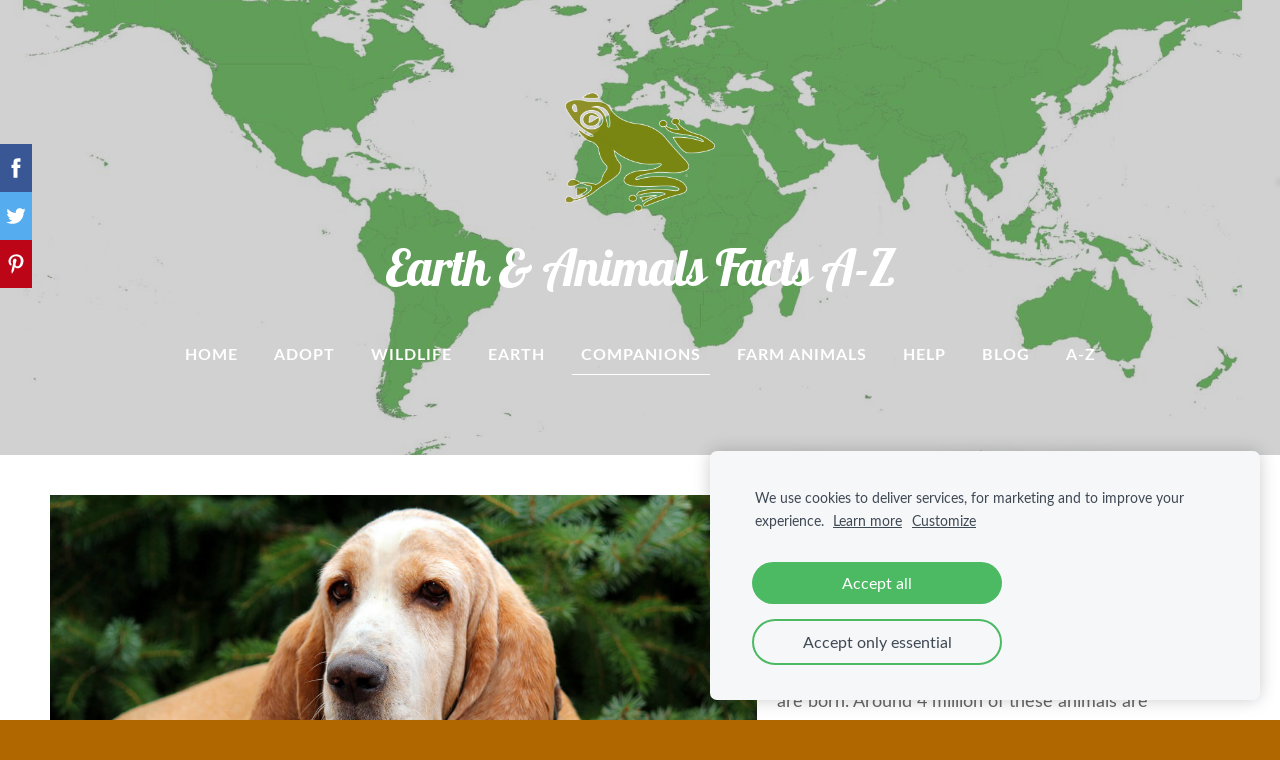

--- FILE ---
content_type: text/html; charset=UTF-8
request_url: https://www.adoptananimalkits.com/companions/dogs/overpopulation-crisis/
body_size: 7630
content:
<!doctype html>

<html lang="en">

    <head>

        <title>Animal Overpopulation Crisis</title>

    <meta name="description" content="Companion Animal Facts." />

    <link rel="canonical" href="https://www.earthandanimals.com/companions/dogs/overpopulation-crisis/">




        <meta charset="utf-8" />
        <meta name="viewport" content="width=device-width,initial-scale=1.0,maximum-scale=1.0" />

        <link href="https://dss4hwpyv4qfp.cloudfront.net/designs/_shared/fonts/?family=Open+Sans:300,regular,500,600,700&subset=latin,latin-ext,cyrillic" rel="stylesheet" type="text/css" />
        <link rel="stylesheet" href="https://dss4hwpyv4qfp.cloudfront.net/designs/_shared/css/layout-shared.css?v=2.559" type="text/css" />
        <link rel="stylesheet" href="https://dss4hwpyv4qfp.cloudfront.net/designs/_shared/css/legacy-v1.css?v=2.559" type="text/css" />
        <link rel="stylesheet" href="https://dss4hwpyv4qfp.cloudfront.net/designs/panoramic/css/layout.css?v=2.559" type="text/css" />
        <link rel="stylesheet" href="https://dss4hwpyv4qfp.cloudfront.net/designs/panoramic/css/editable.css?v=2.559" type="text/css" />

        <link href="/favicon.png?3" rel="shortcut icon">
<link href="/favicon.png?3" rel="apple-touch-icon">        
            <link rel="stylesheet" href="https://dss4hwpyv4qfp.cloudfront.net/libs/js/fancybox3/jquery.fancybox.min.css?v=2.559" type="text/css" />
                <script src="https://dss4hwpyv4qfp.cloudfront.net/libs/js/jquery/2.2.4/jquery.min.js" ></script>
            <script src="https://dss4hwpyv4qfp.cloudfront.net/libs/js/fancybox3/jquery.fancybox.min.js?v=2.559" defer></script>
            <script src="https://dss4hwpyv4qfp.cloudfront.net/libs/js/bannerplay/jquery.bannerplay.js?v=2.559" defer></script>
            <script src="https://dss4hwpyv4qfp.cloudfront.net/libs/js/responsivevideos/jquery.responsivevideos.js?v=2.559" defer></script>
            <script src="https://dss4hwpyv4qfp.cloudfront.net/designs/_shared/js/bookings.js?v=2.559" defer></script>
            <script src="https://dss4hwpyv4qfp.cloudfront.net/designs/_shared/js/designfx.js?v=2.559" defer></script>
            <script src="https://dss4hwpyv4qfp.cloudfront.net/libs/js/mozlive.js?v=2.559" ></script>
                <link rel="alternate" href="https://www.earthandanimals.com/advocate/wild-animals/rss/" type="application/rss+xml" title="Earth &amp; Animal Advocates - Wild Animals" />
            <link rel="alternate" href="https://www.earthandanimals.com/advocate/wild-earth/rss/" type="application/rss+xml" title="Earth &amp; Animal Advocates - Wild Earth" />
            <link rel="alternate" href="https://www.earthandanimals.com/advocate/companion-animals/rss/" type="application/rss+xml" title="Earth &amp; Animal Advocates - Companion Animals" />
            <link rel="alternate" href="https://www.earthandanimals.com/advocate/farm-animals/rss/" type="application/rss+xml" title="Earth &amp; Animal Advocates - Farm Animals" />
            <link rel="alternate" href="https://www.earthandanimals.com/advocate/how-to-help-animals/rss/" type="application/rss+xml" title="Earth &amp; Animal Advocates - How To Help" />
            <link rel="alternate" href="https://www.earthandanimals.com/advocate/kids/rss/" type="application/rss+xml" title="Earth &amp; Animal Advocates - Kids" />
        <script>var FRONTEND_CDN = 'https://dss4hwpyv4qfp.cloudfront.net';</script>


    
    
    <!-- Cookie bar -->
    <script src="https://dss4hwpyv4qfp.cloudfront.net/libs/js/cookiebar/cookiebar.js?v=2.559"></script>
    <script>
        $(document).ready(function() {
            cookieBar({
                theme: "light",
                bannerPolicyLink: "",
                language: "en"
            });
        });
    </script>


    <script src="https://dss4hwpyv4qfp.cloudfront.net/m/localize/menu/en/?v=2.559" defer></script>
<script src="https://dss4hwpyv4qfp.cloudfront.net/m/localize/cart/en/?v=2.559" defer></script>
<script src="https://dss4hwpyv4qfp.cloudfront.net/libs/js/component/cart.js?v=2.559" defer></script>
<script src="https://dss4hwpyv4qfp.cloudfront.net/libs/js/component/filter.js?v=2.559" defer></script>

            <script>
                var mozPageMozApi = {"language":"en","page":"overpopulation-crisis"}
            </script>
            


<script>
    function isSmallTouchDevice() {
        return (('ontouchstart' in window) && (window.matchMedia("(max-width: 750px), (max-height: 500px)").matches));
    }
    if (isSmallTouchDevice()) {
        document.documentElement.classList.add('mobile-header');
    }
</script>


    <!-- Global site tag (gtag.js) - Google Analytics -->
    <script async src="https://www.googletagmanager.com/gtag/js?id=G-L6V9FRRP45"></script>
    <script>
        window.dataLayer = window.dataLayer || [];
        function gtag(){dataLayer.push(arguments);}
        gtag('js', new Date());
        if (window.mozCookieNotificationUsed) {
            gtag('consent', 'default', {
                'analytics_storage': window.mozAllowStatisticsCookies ? 'granted' : 'denied',
                'ad_storage': window.mozAllowMarketingCookies ? 'granted' : 'denied',
                'ad_user_data': window.mozAllowMarketingCookies ? 'granted' : 'denied',
                'ad_personalization': window.mozAllowMarketingCookies ? 'granted' : 'denied'
            });
        }
        gtag('config', 'G-L6V9FRRP45');
    </script>

            <link href="https://fonts.googleapis.com/css?family=Lobster:400&subset=latin,latin-ext,cyrillic,hebrew" rel="stylesheet" type="text/css" />
            <link href="https://dss4hwpyv4qfp.cloudfront.net/designs/_shared/fonts/?family=Lato:400,400italic,700,700italic&v=2.559" rel="stylesheet" />
        <style class="customizer">
                                                                                                                                                                                                                        a, .mz_editable a { color :  #151515  }
                                                                                                                                                .moze-form .moze-formbutton, .moze-button, .moze-button-large { background-color :  #7a8a30  }
                                                                            .moze-button-large.btn-alt-light { border-color :  #7a8a30  }
                                                                            .moze-button-large.btn-white, .moze-button.btn-alt, .moze-button-large.btn-alt { color :  #7a8a30  }
                                                                                                                                                #bigbar-colorizer { background-color :  hsla(0, 0%, 0%, 0.18)  }
                                                                                                                            .mz_editable h1, .mz_editable h1.moze-megatitle, .mz_editable h1 a { color :  #7a8a30  }
                                                                                                                                                                                                            .section-bg-3 { background-color :  #b06700  }
                                                                                                                            body { background-color :  #b06700  }
                                                                                                                            #bottom .mz_wysiwyg { color :  #ffffff  }
                                                                                                                            #bottom a { color :  #fffdfd  }
                                                                            #bottom .mz_social a { fill :  #fffdfd  }
                                                                                                                            #bottom a:hover { color :  #d5d3d3  }
                                                                                                                                                                                                                                                                                                                                                                                                                                                    
        @media (forced-colors: active) {
            :root { --color-header :  Canvas  }
            :root { --color-title :  CanvasText  }
            :root { --color-menu-text :  LinkText  }
            :root { --color-menu-text-selected :  CanvasText  }
            :root { --color-menu-accent :  CanvasText  }
            :root { --color-submenu :  Canvas  }
            :root { --color-submenu-text :  LinkText  }
            :root { --color-submenu-text-selected :  CanvasText  }
            :root { --color-submenu-accent :  CanvasText  }
            :root { --color-link :  LinkText  }
            :root { --color-button :  ButtonFace  }
            :root { --color-button-text :  ButtonText  }
            :root { --color-button-hover :  ButtonFace  }
            :root { --color-button-text-hover :  ButtonText  }
            :root { --color-sidemenu-text :  LinkText  }
            :root { --color-sidemenu-text-hover :  CanvasText  }
            :root { --color-h1 :  CanvasText  }
            :root { --color-h2 :  CanvasText  }
            :root { --color-h3 :  CanvasText  }
            :root { --color-text :  CanvasText  }
            :root { --color-text-strong :  CanvasText  }
            :root { --color-price :  CanvasText  }
            :root { --color-text-highlight :  Canvas  }
            :root { --color-text-border :  CanvasText  }
            :root { --color-background :  Canvas  }
            :root { --color-section-bg-1 :  Canvas  }
            :root { --color-section-bg-2 :  Canvas  }
            :root { --color-section-bg-3 :  Canvas  }
            :root { --color-footer :  Canvas  }
            :root { --color-footer-text :  CanvasText  }
            :root { --color-footer-link :  LinkText  }
            :root { --color-footer-link-hover :  CanvasText  }
            :root { --color-text-1 :  CanvasText  }
            :root { --color-text-1-highlight :  Canvas  }
            :root { --color-text-1-button :  ButtonFace  }
            :root { --color-text-1-button-text :  ButtonText  }
        }

    </style>
    <style class="customizer-fonts">
                                                                                                                                                                                                                                                                                                                                                                                                                                                                                                                                    body, .mz_editable {
                                                                                font-family : Lato, Arial, Helvetica, sans-serif;
                                                                                                            font-weight : 400;
                                                                        }
                                                                                                                            #title .mz_wysiwyg {
                                                                                font-family : Lobster, Arial, Helvetica, sans-serif;
                                                                                                                                              font-size: calc(2.56rem * 1.1);
                                                                                                                                           text-transform : none;
                                                                                                            font-style : normal;
                                                                        }
                                                                                                                            .mz_editable h1, .mz_editable h1.moze-megatitle {
                                                                                font-family : Lobster, Arial, Helvetica, sans-serif;
                                                                                                                                              font-size: calc(2.65rem * 1.2);
                                                                                                                                           text-transform : none;
                                                                        }
                                                                                                                            .mz_editable h2, .sidebox h2 {
                                                                                font-family : Lobster, Arial, Helvetica, sans-serif;
                                                                                                                                              font-size: calc(1.6rem * 1.2);
                                                                                                                                           font-style : normal;
                                                                                                            text-transform : none;
                                                                        }
                                                                            #sidebar h2 {
                                                                                font-family : Lobster, Arial, Helvetica, sans-serif;
                                                                                                                                              font-size: calc(1.35rem * 1.2);
                                                                                                                                           font-style : normal;
                                                                                                            text-transform : none;
                                                                        }
                                                                                                                            .mz_editable h3 {
                                                                                font-family : Lato, Arial, Helvetica, sans-serif;
                                                                                                            font-weight : 700;
                                                                        }
                                                                                                                            .bigbar-h1 .mz_wysiwyg {
                                                                                font-family : Lobster, Arial, Helvetica, sans-serif;
                                                                                                            font-style : normal;
                                                                                                            text-transform : none;
                                                                        }
                                                        @media screen and (max-width: 750px) {                     .bigbar-h1 .mz_wysiwyg {
                                                                                font-family : Lobster, Arial, Helvetica, sans-serif;
                                                                                                            font-style : normal;
                                                                                                            text-transform : none;
                                                                        }
                     }                                                                                                         .bigbar-h2 .mz_wysiwyg {
                                                                                font-family : Lato, Arial, Helvetica, sans-serif;
                                                                                                            font-weight : 400;
                                                                        }
                                                        @media screen and (max-width: 750px) {                     .bigbar-h2 .mz_wysiwyg {
                                                                                font-family : Lato, Arial, Helvetica, sans-serif;
                                                                                                            font-weight : 400;
                                                                        }
                     }                                                                                                         .moze-form input, .moze-form select, .moze-form textarea {
                                                                                font-family : Lato, Arial, Helvetica, sans-serif;
                                                                                                            font-weight : 400;
                                                                        }
                                                                                                                            .moze-button, .moze-button-large, .moze-form .moze-formbutton {
                                                                                font-family : Lato, Arial, Helvetica, sans-serif;
                                                                                                            font-weight : 700;
                                                                                                            text-transform : uppercase;
                                                                        }
                                                                                                                            .mz_editable .moze-blockquote {
                                                                                font-family : Georgia, serif;
                                                                                                            font-style : italic;
                                                                        }
                                                                                                                            .mz_editable .moze-code {
                                                                                font-family : 'Courier New', Courier, monospace;
                                                                        }
                                                                                                                            #menu ul li a {
                                                                                font-family : Lato, Arial, Helvetica, sans-serif;
                                                                        }
                                                                                                                            #menu > ul > li > a {
                                                                                font-family : Lato, Arial, Helvetica, sans-serif;
                                                                                                            font-weight : bold;
                                                                                                            letter-spacing : 1px;
                                                                                                            text-transform : uppercase;
                                                                        }
                                                                                                                            #languages li > a {
                                                                                font-family : Lato, Arial, Helvetica, sans-serif;
                                                                                                            font-weight : 400;
                                                                        }
                                                                                                                                                                </style>

    

    


        <script src="https://dss4hwpyv4qfp.cloudfront.net/designs/_shared/js/legacy-v1.js?v=2.559"></script>

    </head>

    <body class="transparent-header footer-center                                    " lang="en">

        
        <div id="wrap">

            <header id="top" class="over-bigbar legacy-sticky-menu ">
                                    <div  class="mz_component mz_banner">            <div class="moze-banner slide" style="background-image: url('https://site-547756.mozfiles.com/files/547756/banners/61836196/world-map-1748403.jpg?1752445'); background-position: 50% 50%" data-pid="1752445"></div>
    

<a class="moze-banner-slide-left" href="javascript:void(0);"></a>
<a class="moze-banner-slide-right" href="javascript:void(0);"></a>

</div>
                                <div id="bigbar-colorizer"></div>
                <div id="header" class="moze-banner-overlay">
                    <div id="header-side">
                        
                    </div>
                                            <div id="title"><a href="/"><div class="mz_component mz_wysiwyg mz_editable">    <div class="moze-wysiwyg-editor" >
                    <a href="/home" target="_self" rel="nofollow"><img src="https://site-547756.mozfiles.com/files/547756/Tree_Frog_Logo.png" style="width: 150px;" class="moze-img-center"></a>
<h1 class="moze-center"><span class="">Earth &amp; Animals Facts A-Z</span></h1>
            </div>
</div></a></div>
                                    </div>
                <div id="bigbar-overlay">
                                        <div  class="mz_component mz_menu" id="menu">
            <ul role="menu">
                <li role="none"><a href="/"  role="menuitem" aria-haspopup="true">Home</a>
                        <ul role="menu">
                <li role="none"><a href="/home/about/"  role="menuitem" >About</a>
                                    </li>
                        <li role="none"><a href="/home/contact-waf/"  role="menuitem" >Contact</a>
                                    </li>
                        <li role="none"><a href="/home/fact-sheets/"  role="menuitem" >Fact Sheets</a>
                                    </li>
                        <li role="none"><a href="/home/kids/"  role="menuitem" aria-haspopup="true">Kids</a>
                                    </li>
                            </ul></li>
                                    <li role="none"><a href="/adoptananimalkits/"  role="menuitem" aria-haspopup="true">Adopt</a>
                        <ul role="menu">
                <li role="none"><a href="/adoptananimalkits/adopt-a-wild-animal/"  role="menuitem" >Adopt A Wild Animal</a>
                                    </li>
                        <li role="none"><a href="/adoptananimalkits/adopt-a-mammal-or-marsupial/"  role="menuitem" >Adopt A Mammal Or Marsupial</a>
                                    </li>
                        <li role="none"><a href="/adoptananimalkits/adopt-a-bird/"  role="menuitem" >Adopt A Bird</a>
                                    </li>
                        <li role="none"><a href="/adoptananimalkits/adopt-a-reptile-or-amphibian/"  role="menuitem" >Adopt A Reptile Or Amphibian</a>
                                    </li>
                        <li role="none"><a href="/adoptananimalkits/adopt-a-fish/"  role="menuitem" >Adopt A Fish</a>
                                    </li>
                        <li role="none"><a href="/adoptananimalkits/adopt-a-bug-or-invertebrate/"  role="menuitem" >Adopt A Bug Or Invertebrate</a>
                                    </li>
                        <li role="none"><a href="/adoptananimalkits/adopt-an-endangered-species/"  role="menuitem" >Adopt An Endangered Species</a>
                                    </li>
                        <li role="none"><a href="/adoptananimalkits/adopt-a-farm-animal/"  role="menuitem" >Adopt A Farm Animal</a>
                                    </li>
                            </ul></li>
                                    <li role="none"><a href="/wild-animals/"  role="menuitem" aria-haspopup="true">Wildlife</a>
                        <ul role="menu">
                <li role="none"><a href="/wild-animals/mammals/"  role="menuitem" >Mammals</a>
                                    </li>
                        <li role="none"><a href="/wild-animals/birds/"  role="menuitem" >Birds</a>
                                    </li>
                        <li role="none"><a href="/wild-animals/reptiles/"  role="menuitem" >Reptiles</a>
                                    </li>
                        <li role="none"><a href="/wild-animals/amphibians/"  role="menuitem" >Amphibians</a>
                                    </li>
                        <li role="none"><a href="/wild-animals/fish/"  role="menuitem" >Fish</a>
                                    </li>
                        <li role="none"><a href="/wild-animals/insects/"  role="menuitem" >Insects</a>
                                    </li>
                        <li role="none"><a href="/wild-animals/invertebrates/"  role="menuitem" >Invertebrates</a>
                                    </li>
                            </ul></li>
                                    <li role="none"><a href="/wild-earth/"  role="menuitem" aria-haspopup="true">Earth</a>
                        <ul role="menu">
                <li role="none"><a href="/wild-earth/wild-places/"  role="menuitem" >Wild Places</a>
                                    </li>
                        <li role="none"><a href="/wild-earth/save-the-earth/"  role="menuitem" >Save the Earth</a>
                                    </li>
                        <li role="none"><a href="/wild-earth/endangered-species/"  role="menuitem" >Endangered Species</a>
                                    </li>
                        <li role="none"><a href="/wild-earth/extinction-crisis/"  role="menuitem" >Extinction Crisis</a>
                                    </li>
                        <li role="none"><a href="/wild-earth/preserve--protect/"  role="menuitem" >Preserve &amp; Protect</a>
                                    </li>
                            </ul></li>
                                    <li class="selected" role="none"><a href="/companions/"  role="menuitem" aria-haspopup="true" aria-current="true">Companions</a>
                        <ul role="menu">
                <li role="none"><a href="/companions/cats/"  role="menuitem" aria-haspopup="true">Cats</a>
                                    </li>
                        <li class="selected" role="none"><a href="/companions/dogs/"  role="menuitem" aria-haspopup="true" aria-current="true">Dogs</a>
                                    </li>
                        <li role="none"><a href="/companions/exotic-animals/"  role="menuitem" aria-haspopup="true">Exotic Animals</a>
                                    </li>
                            </ul></li>
                                    <li role="none"><a href="/farm-animals/"  role="menuitem" aria-haspopup="true">Farm Animals</a>
                        <ul role="menu">
                <li role="none"><a href="/farm-animals/cattle/"  role="menuitem" >Cattle</a>
                                    </li>
                        <li role="none"><a href="/farm-animals/pigs/"  role="menuitem" >Pigs</a>
                                    </li>
                        <li role="none"><a href="/farm-animals/chickens/"  role="menuitem" >Chickens</a>
                                    </li>
                        <li role="none"><a href="/farm-animals/turkeys/"  role="menuitem" >Turkeys</a>
                                    </li>
                        <li role="none"><a href="/farm-animals/mules/"  role="menuitem" >Mules</a>
                                    </li>
                        <li role="none"><a href="/farm-animals/horses/"  role="menuitem" >Horses</a>
                                    </li>
                        <li role="none"><a href="/farm-animals/donkeys/"  role="menuitem" >Donkeys</a>
                                    </li>
                        <li role="none"><a href="/farm-animals/sheep--goats/"  role="menuitem" >Sheep &amp; Goats</a>
                                    </li>
                        <li role="none"><a href="/farm-animals/ducks--geese/"  role="menuitem" >Ducks &amp; Geese</a>
                                    </li>
                            </ul></li>
                                    <li role="none"><a href="/how-to-help/"  role="menuitem" aria-haspopup="true">Help</a>
                        <ul role="menu">
                <li role="none"><a href="/how-to-help/volunteer/"  role="menuitem" >Volunteer</a>
                                    </li>
                        <li role="none"><a href="/how-to-help/ethical-choices/"  role="menuitem" >Ethical Choices</a>
                                    </li>
                        <li role="none"><a href="/how-to-help/compassionate-living/"  role="menuitem" >Compassionate Living</a>
                                    </li>
                        <li role="none"><a href="/how-to-help/go-vegan/"  role="menuitem" aria-haspopup="true">Go Vegan</a>
                                    </li>
                        <li role="none"><a href="/how-to-help/get-active/"  role="menuitem" aria-haspopup="true">Get Active</a>
                                    </li>
                            </ul></li>
                                    <li role="none"><a href="/advocate/"  role="menuitem" aria-haspopup="true">Blog</a>
                        <ul role="menu">
                <li role="none"><a href="/advocate/wild-animals/"  role="menuitem" >Wild Animals</a>
                                    </li>
                        <li role="none"><a href="/advocate/wild-earth/"  role="menuitem" >Wild Earth</a>
                                    </li>
                        <li role="none"><a href="/advocate/companion-animals/"  role="menuitem" >Companion Animals</a>
                                    </li>
                        <li role="none"><a href="/advocate/farm-animals/"  role="menuitem" >Farm Animals</a>
                                    </li>
                        <li role="none"><a href="/advocate/how-to-help-animals/"  role="menuitem" >How To Help</a>
                                    </li>
                        <li role="none"><a href="/advocate/kids/"  role="menuitem" >Kids</a>
                                    </li>
                            </ul></li>
                                    <li role="none"><a href="/a-z/"  role="menuitem" >A-Z</a>
                                </li></ul>
            
</div>
                                    </div>
            </header>

                        

    
        
    <main class="mz_component mz_grid" data-cid="20087788" data-pid="4730723">


    
                                                                <div class="section section-customizable section-bg-none section-text-color-none section-height-s section-width-l"
     data-row-id="3779807"
     data-row-slice="text"
     data-row-slice-variant="text-1x1">

    <!-- slice-text -->

    <div class="container">

        <!-- Header -->

        
        <!-- Content -->

                                                        <div class="gridrow section-content" >
                                                                                    <div class="column-12-12" >
                                    <div  class="mz_component mz_wysiwyg mz_editable">    <div class="moze-wysiwyg-editor" >
                    <img src="https://site-547756.mozfiles.com/files/547756/medium/Dog_Cat_Deck.jpg" class="moze-img-left" style="width: 707px;"><h1>Animal Overpopulation Crisis</h1><div><span class="moze-large">Each year, in the United States, 27 million cats and dogs are born. Around 4 million of these animals are euthanized because homes are unable to be found for them. It is a tragic end to these healthy young lives.</span></div><div><br></div><div><span class="moze-large">Overpopulation is a problem that results in thousands of animals being killed each month. There are many reasons for this; all are preventable. The answer to this huge problem is simple: reduce the number of animals coming into this world. Through the routine procedure of spaying and neutering dogs and cats, there would be fewer unwanted animals, thus reducing or eliminating the heartbreaking process of euthanizing innocent animals left in our overcrowded shelters.</span></div><div><br></div><div><span class="moze-large">One group of people cannot personally take the blame for this overpopulation epidemic since there are many contributors to the problem. The responsibility is shared by irresponsible guardians, pet shops, puppy mills and professional and "backyard" breeders. Just one litter of puppies or kittens can be responsible for reproducing thousands more in just a few years.</span></div><div><br></div><div><b><span class="moze-large">IRRESPONSIBLE CARETAKERS</span></b></div><div><br></div><div><span class="moze-large">While there are many breeders and pet shops, the greatest cause of the overpopulation tragedy is individual caretakers who refuse or are afraid to get their companion spayed or neutered. Sometimes parents want their children to experience "the miracle of birth"; other times people let their non-spayed/neutered animals wander, and their companion animals end up mating with other companion animals. There are also people who are genuinely uncomfortable having their companions neutered, "taking away their masculinity," which often results in accidental mating. All of these factors add up to many innocent lives that need to find homes.</span></div><div><br></div><div><b><span class="moze-large">PROFESSIONAL &amp; BACKYARD BREEDERS</span></b></div><div><br></div><div><span class="moze-large">Another obvious contributor to the overpopulation problem are professional and "backyard" breeders. These people are contributors to a market driven by the same American ideals of buying brand name products because of the associations that go along with them; many purebred animals are bought for the same identification purposes. There is also a tendency for inbreeding in purebred animals because of certain desirable characteristics. This has led to problems, such as deafness, hip dysplasia and epilepsy.</span></div><div><br></div><div><span class="moze-large">Mixed-breed animals are not the only ones who end up in shelters. A surprising fact is that purebred dogs make up 20 percent to 25 percent of shelter populations. Sometimes a family that just wanted to breed one litter cannot find homes for all the puppies, or the pet store is unable to sell the animal. The bottom line is, each animal that is purchased from a pet store or breeder potentially takes up a home for an animal that could have been adopted from a shelter.</span></div><div><br></div><div><b><span class="moze-large">PET STORES &amp; PUPPY MILLS</span></b></div><div><br></div><div><span class="moze-large">Puppy mills are facilities that mass breed dogs in almost assembly-line conditions, where dogs are considered nothing more than products. Puppy mills are able to survive because of the demand for purebred animals. The animals are usually kept in squalid conditions, with just enough subsistence to keep them alive until they can be sold at wholesale prices to pet stores. Many of these animals are prone to disease because of the horrid conditions they are raised in and the stress of being shipped over great distances at a very young age.</span></div><div><br></div><div><b><span class="moze-large">THE SIMPLE SOLUTION</span></b></div><div><br></div><div><span class="moze-large">Spaying and neutering are important steps toward ending companion animal overpopulation. They are simple surgical procedures that are done on the reproductive organs of female and male animals. The procedure eliminates the ability of the animal to reproduce and, in the long term, can prevent many difficulties, such as tumors or bacterial infections that can occur in older animals.</span></div><div><br></div><div><span class="moze-large">Animals should never be purchased from puppy mills, backyard breeders and pet shops. Adopt - never shop.</span></div><div><br></div><div><b><span class="moze-large">WHAT YOU CAN DO</span></b></div><div><br></div><div><span class="moze-large">Adopt animals from local animal care facilities, rescue groups and shelters instead of purchasing them from breeders or pet stores.&nbsp;</span></div><div><br></div><div><span class="moze-large">Have your companions spayed or neutered.&nbsp;</span></div><div><br></div><div><span class="moze-large">Educate your community, friends and family about companion-animal overpopulation.&nbsp;</span></div>
            </div>
</div>
                                </div>
                                                                                                                                                                                                                                    </div>
                                                                                                                        
        <!-- Footer -->

        
    </div>
</div>                                            <div class="section section-customizable section-bg-none section-text-color-none section-height-s section-width-l"
     data-row-id="3779989"
     data-row-slice="text"
     data-row-slice-variant="text-1x1">

    <!-- slice-text -->

    <div class="container">

        <!-- Header -->

        
        <!-- Content -->

                                                        <div class="gridrow section-content" >
                                                                                    <div class="column-12-12" >
                                    <div  class="mz_component mz_wysiwyg mz_editable">    <div class="moze-wysiwyg-editor" >
                    <div class="moze-center"><a class="moze-button-large" href="/companions/dogs/dog--cat-fur/" target="_self"><span class="moze-gigantic">NEXT: Dog &amp; Cat Fur</span></a><br></div>
            </div>
</div>
                                </div>
                                                                                                                                                                                                                                    </div>
                                                                                                                        
        <!-- Footer -->

        
    </div>
</div>            
    
    </main>

    
    <div  class="mz_component mz_catalogcart mz_catalogsidecart" data-name="maincatalogcartside" data-type="catalogcartside" data-page-type="2" data-catalog-layout="top" data-cart-id=""><div id="shopbar">
    <button id="shopbar-search" class="shopbar-search" aria-label="Search"  aria-haspopup="dialog">
        <svg xmlns="http://www.w3.org/2000/svg"></svg>
        <div class="separator"></div>
    </button>
    </div>


<div id="shopbar-sidecart" class="sliding-panel" role="dialog" aria-labelledby="cat-sidecart-heading">
    <div class="sliding-panel-header">
        <div class="mz_editable">         <h2 id="cat-sidecart-heading">Cart</h2>
        </div>
        <button id="shopbar-sidecart-close" class="sliding-panel-close" aria-label="Close">
            <svg xmlns="http://www.w3.org/2000/svg"></svg>
        </button>
    </div>
    <div id="shopbar-sidecart-base" class="sliding-panel-body">
        
<p>Cart is empty.</p>


    </div>
</div>



<div id="cat-search-panel" style="display: none" role="dialog">
    <form id="shopbar-searchform" action="/animal_encyclopedia/" class="moze-catalog-searchbox-sideform moze-form" method="post" role="search">
        <input aria-label="Search" class="search-query" type="text" value="" placeholder="Search">
        <button class="search-btn" aria-label="Search"></button>
        <button class="close-btn" aria-label="Close"><svg xmlns="http://www.w3.org/2000/svg"></svg></button>
    </form>
</div>

<script>
    $(document).ready(function() {
        initShopWidget();
        initShopSidecart();
    });
</script></div>



        </div>

            <footer id="bottom" class="mz_footer">
        <div  class="mz_component mz_menu" id="footmenu">
            <ul role="menu">
                <li role="none"><a href="/"  role="menuitem" >Home</a>
                                    </li>
                        <li role="none"><a href="/adoptananimalkits/"  role="menuitem" >Adopt</a>
                                    </li>
                        <li role="none"><a href="/wild-animals/"  role="menuitem" >Wildlife</a>
                                    </li>
                        <li role="none"><a href="/wild-earth/"  role="menuitem" >Earth</a>
                                    </li>
                        <li role="none"><a href="/companions/"  role="menuitem" >Companions</a>
                                    </li>
                        <li role="none"><a href="/farm-animals/"  role="menuitem" >Farm Animals</a>
                                    </li>
                        <li role="none"><a href="/how-to-help/"  role="menuitem" >Help</a>
                                    </li>
                        <li role="none"><a href="/how-to-help/get-active/"  role="menuitem" >Get Active</a>
                                    </li>
                        <li role="none"><a href="/advocate/"  role="menuitem" >Blog</a>
                                    </li>
                        <li role="none"><a href="/a-z/"  role="menuitem" >A-Z</a>
                                </li></ul>
            
</div>
        <div id="footer">
            <div id="foottext">
                <div  class="mz_component mz_wysiwyg mz_editable">    <div class="moze-wysiwyg-editor" >
                    <a href="/home" target="_self" rel="nofollow"><img src="https://site-547756.mozfiles.com/files/547756/Tree_Frog_Logo.png" style="width: 150px;" class="moze-img-center"></a>

<br><align="left"><div class="moze-center"><span class="moze-gigantic"><b><a href="http://www.earthandanimals.com" target="_self">Earth &amp; Animal Advocates</a></b></span></div><div class="moze-center"><a href="http://www.earthandanimals.com" target="_self" style="font-weight: bold;">www.earthandanimals.com</a><br><span class="moze-small">An Environmental &amp; Animal Advocacy Portal</span><br></div><div class="moze-center"><span class="moze-small">by&nbsp;</span><a href="https://www.adoptananimalkits.com" target="_self"><span class="moze-small">Adopt An Animal Kits</span></a><span class="moze-small">, LLC</span></div></align="left"><div><div class="moze-center"><span class="moze-small">PO Box 136, </span><a href="https://www.discoververmilion.org/" target="_blank"><span class="moze-small">VERMILION</span></a><span class="moze-small">, OHIO 44089</span></div></div><div class="moze-center"><span style="text-align: center;"><span style="text-align: center;"><a href="http://www.earthandanimals.com/" target="_self" style=""><span class="moze-tiny">Earth &amp; Animals</span></a></span><span class="moze-tiny">&nbsp;|&nbsp;</span><a href="https://adoptananimalkits.ecwid.com/" target="_blank" style=""><span class="moze-tiny">Shop</span></a><span class="moze-tiny"> |&nbsp;</span></span><a href="https://www.adoptananimalkits.com/" data-attached-link="{&quot;type&quot;:&quot;Web&quot;,&quot;url&quot;:&quot;https://www.adoptananimalkits.com/&quot;,&quot;title&quot;:&quot;https://www.adoptananimalkits.com/&quot;}" class="wz-link" data-cke-saved-href="https://www.adoptananimalkits.com/" style="text-align: center;" target="_blank"><span class="moze-tiny">Adopt An Animal Kits</span></a><span class="moze-tiny">&nbsp;| </span><a href="https://www.animaladoptionkits.com/" target="_blank" style=""><span class="moze-tiny">Animal Adoption Kits</span></a><span class="moze-large"><br></span></div><div><align="left"><div class="moze-center"><span class="moze-small">&nbsp;</span></div><div class="moze-center"><span class="moze-small">© All Rights Reserved</span></div><div class="moze-center"><span class="moze-small">Created by&nbsp;</span><a href="https://sitebuilderswebsites.com/" target="_blank">SITE Builders</a></div></align="left"></div><div class="moze-center"><align="left"><a href="/home/about/" target="_self"><span class="moze-tiny">PRIVACY POLICY</span></a><span class="moze-tiny">&nbsp; |&nbsp;&nbsp;</span><a href="/home/about/" target="_self"><span class="moze-tiny">DISCLAIMER</span></a><span class="moze-tiny">&nbsp; |&nbsp;&nbsp;</span><a href="/home/about/" target="_self"><span class="moze-tiny">COPYRIGHT</span></a><span class="moze-tiny">&nbsp; |&nbsp;&nbsp;</span><a href="/home/about/" target="_self"><span class="moze-tiny">FAIR USE NOTICE</span></a><span class="moze-tiny">&nbsp; |&nbsp;&nbsp;</span><a href="/home/about/" target="_self"><span class="moze-tiny">GUARANTEE POLICY</span></a><span class="moze-tiny">&nbsp; |&nbsp;&nbsp;</span><a href="/home/about/" target="_self"><span class="moze-tiny">RETURN POLICY</span></a><span class="moze-small">&nbsp;</span><br>&nbsp; Adopt An Animal Kits, LLC is not a charitable or nonprofit organization. &nbsp;<br></align="left">
            </div>
            </div>
</div>
            </div>
            <div id="social" style="display: none">
                
            </div>
        </div>
    </footer>

        
    


    <script>
        $(document).ready(function(){
            $(".mz_wysiwyg").responsiveVideos();
        });
    </script>


        <link href="https://dss4hwpyv4qfp.cloudfront.net/apps/addons/sharebuttons/script/jquery.sharebuttons.css?v=2.559" rel="stylesheet" type="text/css">
        <script src="https://dss4hwpyv4qfp.cloudfront.net/apps/addons/sharebuttons/script/jquery.sharebuttons.js?v=2.559"></script>
        <script>
            $(document).ready(function() { 
                $("body").shareButtons({
                    showFacebook: true,
                    showTwitter: true,
                    showPinterest: true,
                    showGplus: false,
                    showDraugiem: false,
                    showVkontakte: false,
                    language: "en",
                }); 
            });
        </script>
        


    <script defer src="https://static.cloudflareinsights.com/beacon.min.js/vcd15cbe7772f49c399c6a5babf22c1241717689176015" integrity="sha512-ZpsOmlRQV6y907TI0dKBHq9Md29nnaEIPlkf84rnaERnq6zvWvPUqr2ft8M1aS28oN72PdrCzSjY4U6VaAw1EQ==" data-cf-beacon='{"version":"2024.11.0","token":"790c5be7e7fc4146bd1c9a9078e6e5eb","r":1,"server_timing":{"name":{"cfCacheStatus":true,"cfEdge":true,"cfExtPri":true,"cfL4":true,"cfOrigin":true,"cfSpeedBrain":true},"location_startswith":null}}' crossorigin="anonymous"></script>
</body>

</html>

--- FILE ---
content_type: text/css
request_url: https://dss4hwpyv4qfp.cloudfront.net/designs/panoramic/css/editable.css?v=2.559
body_size: 558
content:
/*** editable ***/

body {
    font-family: 'Open Sans', Arial, Helvetica, sans-serif;
    font-size: 16px;
    color: #666666;
    font-weight: 300;
}

/* general content areas */

.mz_editable {
    font-family: 'Open Sans', Arial, Helvetica, sans-serif;
    color: #666666;
    font-weight: 300;;
}

/* hyperlinks */

a,
.mz_editable a {
    color: #5694D2;
    text-decoration: none;
}

a:hover,
.mz_editable a:hover {
    color: #999999;
}

/* bullet list in editable text */

.mz_editable ul li {
    list-style-type: square;
}

/* headings in editable text */

.mz_editable h1,
.mz_editable h1.moze-megatitle {
    font-family: 'Open Sans', Arial, Helvetica, sans-serif;
    font-size: 2.65rem;
    font-weight: normal;
    letter-spacing: -0.02em;
}

.mz_editable h1,
.mz_editable h1 a,
.mz_editable h1.moze-megatitle {
    color: #424242;
}

.moze-megatitle {
    font-size: 3.13rem !important;
}

.mz_editable h2,
.sidebox h2 {
    font-family: 'Open Sans', Arial, Helvetica, sans-serif;
    font-size: 1.6rem;
    color: #383838;
    font-weight: normal;
    letter-spacing: -0.01em;
}

.mz_editable h3 {
    font-family: 'Open Sans', Arial, Helvetica, sans-serif;
    font-size: 1.22rem;
    color: #383838;
    font-weight: normal;
}

/* special text styles */

.mz_editable .moze-blockquote {
    font-family: Georgia, serif
}



/* image galleries */

ul.moze-gallery li {
    background-color: #333333;
}

/* webforms */

.moze-form label {
    color: #383838
}

.moze-form input,
.moze-form select,
.moze-form textarea {
    font-family: 'Open Sans', Arial, Helvetica, sans-serif;
    border: 1px solid #DDDDDD;
    color: #666666;
    border-radius: 2px;
    font-weight: 300;
}

.moze-form .moze-formbutton {
    font-family: 'Open Sans', Arial, Helvetica, sans-serif;
    color: #FFFFFF;
    background-color: #383838;
    border-radius: 2px;
}

.moze-form .moze-formbutton:hover {
    background-color: #000000;

}

/* blog and articles */

.moze-button,
.moze-button-large {
    background-color: #383838;
    font-size: 16px;
    border-radius: 2px;
}

.moze-button:hover,
.moze-button-large:hover {
    background-color: #000000;
}

.moze-button-large.btn-white,
.moze-button.btn-alt,
.moze-button-large.btn-alt {
    color: #383838;
}

.moze-button-large.btn-white:hover,
.moze-button.btn-alt:hover,
.moze-button-large.btn-alt:hover {
    color: #000000;
}

.moze-button-large.btn-alt-light {
    border-color: #383838;
}

.moze-button-large.btn-alt-light:hover {
    border-color: #000000;
}

.moze-button-large, .moze-form .moze-formbutton  {
    font-size: 16px;
    border-radius: 2px;
}

/* list of recent blog posts */



--- FILE ---
content_type: text/css;charset=UTF-8
request_url: https://dss4hwpyv4qfp.cloudfront.net/designs/_shared/fonts/?family=Lato:400,400italic,700,700italic&v=2.559
body_size: 243
content:
@font-face {
    font-family: 'Lato';
    font-style: normal;
    font-weight: 400;
    src: url('lato/lato-regular.woff2') format('woff2'),
         url('lato/lato-regular.woff') format('woff')
}
@font-face {
    font-family: 'Lato';
    font-style: italic;
    font-weight: 400;
    src: url('lato/lato-italic.woff2') format('woff2'),
         url('lato/lato-italic.woff') format('woff')
}
@font-face {
    font-family: 'Lato';
    font-style: normal;
    font-weight: 700;
    src: url('lato/lato-700.woff2') format('woff2'),
         url('lato/lato-700.woff') format('woff')
}
@font-face {
    font-family: 'Lato';
    font-style: italic;
    font-weight: 700;
    src: url('lato/lato-700italic.woff2') format('woff2'),
         url('lato/lato-700italic.woff') format('woff')
}
/* This script is dedicated to some ignorant EU legislators and one ignorant
German judge who set an absurd precedent by ruling Google Fonts GDPR-incompliant
which made life for website owners and developers so much more difficult and
confusing. The world would have been a better place without you. */

